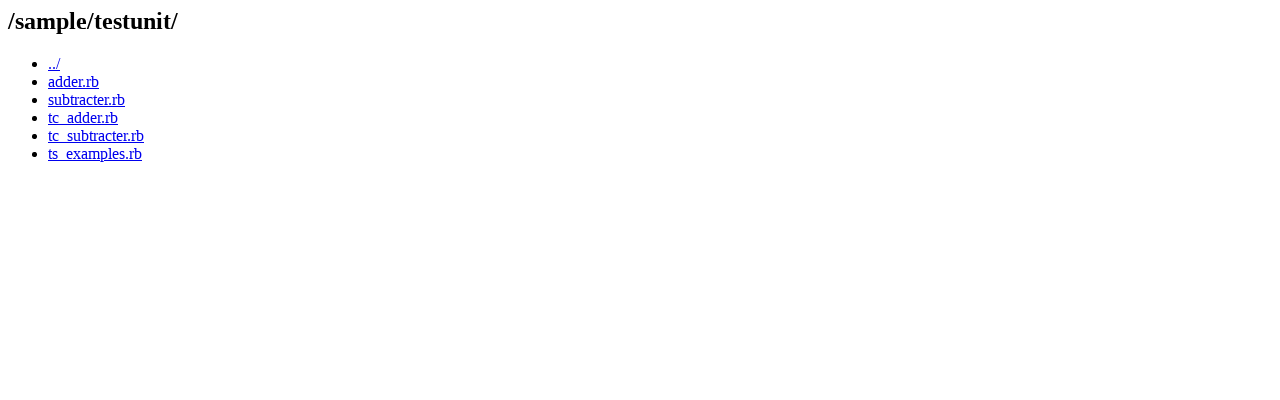

--- FILE ---
content_type: text/html; charset=UTF-8
request_url: https://git.ruby-lang.org/ruby.git/plain/sample/testunit/?id=166c122fd399fc244ae8ba0685ae6771d84a2f76
body_size: 234
content:
<html><head><title>/sample/testunit/</title></head>
<body>
<h2>/sample/testunit/</h2>
<ul>
<li><a href='/ruby.git/plain/sample/?id=166c122fd399fc244ae8ba0685ae6771d84a2f76'>../</a></li>
  <li><a href='/ruby.git/plain/sample/testunit/adder.rb?id=166c122fd399fc244ae8ba0685ae6771d84a2f76'>adder.rb</a></li>
  <li><a href='/ruby.git/plain/sample/testunit/subtracter.rb?id=166c122fd399fc244ae8ba0685ae6771d84a2f76'>subtracter.rb</a></li>
  <li><a href='/ruby.git/plain/sample/testunit/tc_adder.rb?id=166c122fd399fc244ae8ba0685ae6771d84a2f76'>tc_adder.rb</a></li>
  <li><a href='/ruby.git/plain/sample/testunit/tc_subtracter.rb?id=166c122fd399fc244ae8ba0685ae6771d84a2f76'>tc_subtracter.rb</a></li>
  <li><a href='/ruby.git/plain/sample/testunit/ts_examples.rb?id=166c122fd399fc244ae8ba0685ae6771d84a2f76'>ts_examples.rb</a></li>
 </ul>
</body></html>
